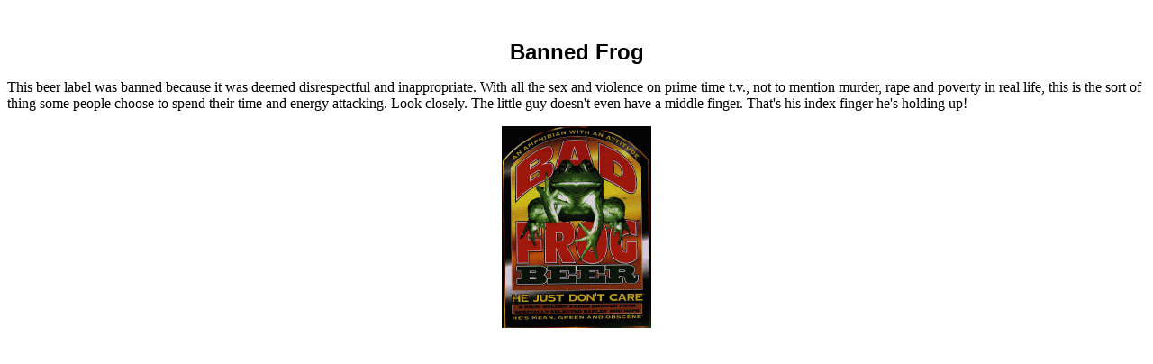

--- FILE ---
content_type: text/html
request_url: https://benbrew.com/badfrog.html
body_size: 349
content:
<html><head><title>Bad Frog</title></head>
<body bgcolor="FFFFFF" link="#0000A0" vlink="FF0000" alink="0000A0">
<center><br><br>
<font face="arial,helvetica" size=5><b>Banned Frog
</center>
</b></font>
<p>
This beer label was banned because it was deemed disrespectful and
inappropriate.  With all the sex and violence on prime time t.v., not
to mention murder, rape and poverty in real life, this is the sort of thing
some people choose to spend their time and energy attacking.  Look closely.
The little guy doesn't even have a middle finger.  That's his index finger
he's holding up!
<center>
<img src=badfrog.gif>
</body></html> 

